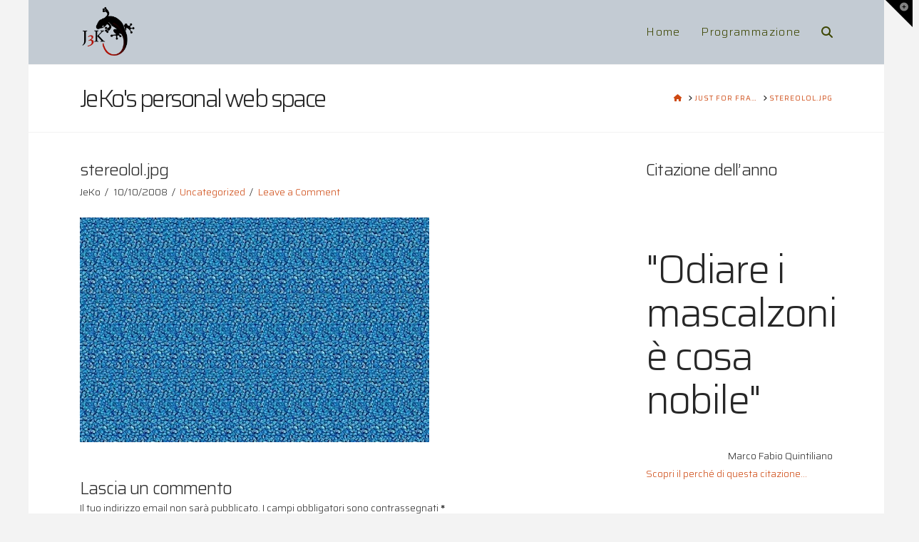

--- FILE ---
content_type: text/html; charset=UTF-8
request_url: https://j3k0.net/2008/10/10/just-for-fra/stereololjpg/
body_size: 18439
content:
<!DOCTYPE html>
<html class="no-js" lang="it-IT">
<head>
<meta charset="UTF-8">
<meta name="viewport" content="width=device-width, initial-scale=1.0">
<link rel="pingback" href="">
<meta name='robots' content='index, follow, max-image-preview:large, max-snippet:-1, max-video-preview:-1' />
	<style>img:is([sizes="auto" i], [sizes^="auto," i]) { contain-intrinsic-size: 3000px 1500px }</style>
	
	<!-- This site is optimized with the Yoast SEO plugin v26.8 - https://yoast.com/product/yoast-seo-wordpress/ -->
	<title>stereolol.jpg - JeKo’s blog 0.8.1a</title>
	<link rel="canonical" href="https://j3k0.net/2008/10/10/just-for-fra/stereololjpg/" />
	<meta property="og:locale" content="it_IT" />
	<meta property="og:type" content="article" />
	<meta property="og:title" content="stereolol.jpg - JeKo’s blog 0.8.1a" />
	<meta property="og:url" content="https://j3k0.net/2008/10/10/just-for-fra/stereololjpg/" />
	<meta property="og:site_name" content="JeKo’s blog 0.8.1a" />
	<meta property="og:image" content="https://j3k0.net/2008/10/10/just-for-fra/stereololjpg" />
	<meta property="og:image:width" content="490" />
	<meta property="og:image:height" content="315" />
	<meta property="og:image:type" content="image/jpeg" />
	<script type="application/ld+json" class="yoast-schema-graph">{"@context":"https://schema.org","@graph":[{"@type":"WebPage","@id":"https://j3k0.net/2008/10/10/just-for-fra/stereololjpg/","url":"https://j3k0.net/2008/10/10/just-for-fra/stereololjpg/","name":"stereolol.jpg - JeKo’s blog 0.8.1a","isPartOf":{"@id":"https://j3k0.net/#website"},"primaryImageOfPage":{"@id":"https://j3k0.net/2008/10/10/just-for-fra/stereololjpg/#primaryimage"},"image":{"@id":"https://j3k0.net/2008/10/10/just-for-fra/stereololjpg/#primaryimage"},"thumbnailUrl":"https://j3k0.net/wp-content/uploads/2008/10/stereolol.jpg","datePublished":"2008-10-10T16:42:30+00:00","breadcrumb":{"@id":"https://j3k0.net/2008/10/10/just-for-fra/stereololjpg/#breadcrumb"},"inLanguage":"it-IT","potentialAction":[{"@type":"ReadAction","target":["https://j3k0.net/2008/10/10/just-for-fra/stereololjpg/"]}]},{"@type":"ImageObject","inLanguage":"it-IT","@id":"https://j3k0.net/2008/10/10/just-for-fra/stereololjpg/#primaryimage","url":"https://j3k0.net/wp-content/uploads/2008/10/stereolol.jpg","contentUrl":"https://j3k0.net/wp-content/uploads/2008/10/stereolol.jpg","width":490,"height":315},{"@type":"BreadcrumbList","@id":"https://j3k0.net/2008/10/10/just-for-fra/stereololjpg/#breadcrumb","itemListElement":[{"@type":"ListItem","position":1,"name":"Just for Fra&hellip;","item":"https://j3k0.net/2008/10/10/just-for-fra/"},{"@type":"ListItem","position":2,"name":"stereolol.jpg"}]},{"@type":"WebSite","@id":"https://j3k0.net/#website","url":"https://j3k0.net/","name":"JeKo’s blog 0.8.1a","description":"Back from hell (again and again) :D","potentialAction":[{"@type":"SearchAction","target":{"@type":"EntryPoint","urlTemplate":"https://j3k0.net/?s={search_term_string}"},"query-input":{"@type":"PropertyValueSpecification","valueRequired":true,"valueName":"search_term_string"}}],"inLanguage":"it-IT"}]}</script>
	<!-- / Yoast SEO plugin. -->


<link rel="alternate" type="application/rss+xml" title="JeKo’s blog 0.8.1a &raquo; Feed" href="https://j3k0.net/feed/" />
<link rel="alternate" type="application/rss+xml" title="JeKo’s blog 0.8.1a &raquo; Feed dei commenti" href="https://j3k0.net/comments/feed/" />
<meta property="og:site_name" content="JeKo’s blog 0.8.1a"><meta property="og:title" content="stereolol.jpg"><meta property="og:description" content="Back from hell (again and again) :D"><meta property="og:image" content="https://j3k0.net/wp-content/uploads/2008/10/stereolol.jpg"><meta property="og:url" content="https://j3k0.net/2008/10/10/just-for-fra/stereololjpg/"><meta property="og:type" content="article"><link rel="alternate" type="application/rss+xml" title="JeKo’s blog 0.8.1a &raquo; stereolol.jpg Feed dei commenti" href="https://j3k0.net/2008/10/10/just-for-fra/stereololjpg/feed/" />
<script type="text/javascript">
/* <![CDATA[ */
window._wpemojiSettings = {"baseUrl":"https:\/\/s.w.org\/images\/core\/emoji\/16.0.1\/72x72\/","ext":".png","svgUrl":"https:\/\/s.w.org\/images\/core\/emoji\/16.0.1\/svg\/","svgExt":".svg","source":{"concatemoji":"https:\/\/j3k0.net\/wp-includes\/js\/wp-emoji-release.min.js?ver=6.8.3"}};
/*! This file is auto-generated */
!function(s,n){var o,i,e;function c(e){try{var t={supportTests:e,timestamp:(new Date).valueOf()};sessionStorage.setItem(o,JSON.stringify(t))}catch(e){}}function p(e,t,n){e.clearRect(0,0,e.canvas.width,e.canvas.height),e.fillText(t,0,0);var t=new Uint32Array(e.getImageData(0,0,e.canvas.width,e.canvas.height).data),a=(e.clearRect(0,0,e.canvas.width,e.canvas.height),e.fillText(n,0,0),new Uint32Array(e.getImageData(0,0,e.canvas.width,e.canvas.height).data));return t.every(function(e,t){return e===a[t]})}function u(e,t){e.clearRect(0,0,e.canvas.width,e.canvas.height),e.fillText(t,0,0);for(var n=e.getImageData(16,16,1,1),a=0;a<n.data.length;a++)if(0!==n.data[a])return!1;return!0}function f(e,t,n,a){switch(t){case"flag":return n(e,"\ud83c\udff3\ufe0f\u200d\u26a7\ufe0f","\ud83c\udff3\ufe0f\u200b\u26a7\ufe0f")?!1:!n(e,"\ud83c\udde8\ud83c\uddf6","\ud83c\udde8\u200b\ud83c\uddf6")&&!n(e,"\ud83c\udff4\udb40\udc67\udb40\udc62\udb40\udc65\udb40\udc6e\udb40\udc67\udb40\udc7f","\ud83c\udff4\u200b\udb40\udc67\u200b\udb40\udc62\u200b\udb40\udc65\u200b\udb40\udc6e\u200b\udb40\udc67\u200b\udb40\udc7f");case"emoji":return!a(e,"\ud83e\udedf")}return!1}function g(e,t,n,a){var r="undefined"!=typeof WorkerGlobalScope&&self instanceof WorkerGlobalScope?new OffscreenCanvas(300,150):s.createElement("canvas"),o=r.getContext("2d",{willReadFrequently:!0}),i=(o.textBaseline="top",o.font="600 32px Arial",{});return e.forEach(function(e){i[e]=t(o,e,n,a)}),i}function t(e){var t=s.createElement("script");t.src=e,t.defer=!0,s.head.appendChild(t)}"undefined"!=typeof Promise&&(o="wpEmojiSettingsSupports",i=["flag","emoji"],n.supports={everything:!0,everythingExceptFlag:!0},e=new Promise(function(e){s.addEventListener("DOMContentLoaded",e,{once:!0})}),new Promise(function(t){var n=function(){try{var e=JSON.parse(sessionStorage.getItem(o));if("object"==typeof e&&"number"==typeof e.timestamp&&(new Date).valueOf()<e.timestamp+604800&&"object"==typeof e.supportTests)return e.supportTests}catch(e){}return null}();if(!n){if("undefined"!=typeof Worker&&"undefined"!=typeof OffscreenCanvas&&"undefined"!=typeof URL&&URL.createObjectURL&&"undefined"!=typeof Blob)try{var e="postMessage("+g.toString()+"("+[JSON.stringify(i),f.toString(),p.toString(),u.toString()].join(",")+"));",a=new Blob([e],{type:"text/javascript"}),r=new Worker(URL.createObjectURL(a),{name:"wpTestEmojiSupports"});return void(r.onmessage=function(e){c(n=e.data),r.terminate(),t(n)})}catch(e){}c(n=g(i,f,p,u))}t(n)}).then(function(e){for(var t in e)n.supports[t]=e[t],n.supports.everything=n.supports.everything&&n.supports[t],"flag"!==t&&(n.supports.everythingExceptFlag=n.supports.everythingExceptFlag&&n.supports[t]);n.supports.everythingExceptFlag=n.supports.everythingExceptFlag&&!n.supports.flag,n.DOMReady=!1,n.readyCallback=function(){n.DOMReady=!0}}).then(function(){return e}).then(function(){var e;n.supports.everything||(n.readyCallback(),(e=n.source||{}).concatemoji?t(e.concatemoji):e.wpemoji&&e.twemoji&&(t(e.twemoji),t(e.wpemoji)))}))}((window,document),window._wpemojiSettings);
/* ]]> */
</script>
<link rel='stylesheet' id='mec-select2-style-css' href='https://j3k0.net/wp-content/plugins/modern-events-calendar/assets/packages/select2/select2.min.css?ver=7.25.0' type='text/css' media='all' />
<link rel='stylesheet' id='mec-font-icons-css' href='https://j3k0.net/wp-content/plugins/modern-events-calendar/assets/css/iconfonts.css?ver=7.25.0' type='text/css' media='all' />
<link rel='stylesheet' id='mec-frontend-style-css' href='https://j3k0.net/wp-content/plugins/modern-events-calendar/assets/css/frontend.min.css?ver=7.25.0' type='text/css' media='all' />
<link rel='stylesheet' id='mec-tooltip-style-css' href='https://j3k0.net/wp-content/plugins/modern-events-calendar/assets/packages/tooltip/tooltip.css?ver=7.25.0' type='text/css' media='all' />
<link rel='stylesheet' id='mec-tooltip-shadow-style-css' href='https://j3k0.net/wp-content/plugins/modern-events-calendar/assets/packages/tooltip/tooltipster-sideTip-shadow.min.css?ver=7.25.0' type='text/css' media='all' />
<link rel='stylesheet' id='featherlight-css' href='https://j3k0.net/wp-content/plugins/modern-events-calendar/assets/packages/featherlight/featherlight.css?ver=7.25.0' type='text/css' media='all' />
<link rel='stylesheet' id='mec-lity-style-css' href='https://j3k0.net/wp-content/plugins/modern-events-calendar/assets/packages/lity/lity.min.css?ver=7.25.0' type='text/css' media='all' />
<link rel='stylesheet' id='mec-general-calendar-style-css' href='https://j3k0.net/wp-content/plugins/modern-events-calendar/assets/css/mec-general-calendar.css?ver=7.25.0' type='text/css' media='all' />
<style id='wp-emoji-styles-inline-css' type='text/css'>

	img.wp-smiley, img.emoji {
		display: inline !important;
		border: none !important;
		box-shadow: none !important;
		height: 1em !important;
		width: 1em !important;
		margin: 0 0.07em !important;
		vertical-align: -0.1em !important;
		background: none !important;
		padding: 0 !important;
	}
</style>
<link rel='stylesheet' id='wp-block-library-css' href='https://j3k0.net/wp-includes/css/dist/block-library/style.min.css?ver=6.8.3' type='text/css' media='all' />
<style id='wp-block-library-theme-inline-css' type='text/css'>
.wp-block-audio :where(figcaption){color:#555;font-size:13px;text-align:center}.is-dark-theme .wp-block-audio :where(figcaption){color:#ffffffa6}.wp-block-audio{margin:0 0 1em}.wp-block-code{border:1px solid #ccc;border-radius:4px;font-family:Menlo,Consolas,monaco,monospace;padding:.8em 1em}.wp-block-embed :where(figcaption){color:#555;font-size:13px;text-align:center}.is-dark-theme .wp-block-embed :where(figcaption){color:#ffffffa6}.wp-block-embed{margin:0 0 1em}.blocks-gallery-caption{color:#555;font-size:13px;text-align:center}.is-dark-theme .blocks-gallery-caption{color:#ffffffa6}:root :where(.wp-block-image figcaption){color:#555;font-size:13px;text-align:center}.is-dark-theme :root :where(.wp-block-image figcaption){color:#ffffffa6}.wp-block-image{margin:0 0 1em}.wp-block-pullquote{border-bottom:4px solid;border-top:4px solid;color:currentColor;margin-bottom:1.75em}.wp-block-pullquote cite,.wp-block-pullquote footer,.wp-block-pullquote__citation{color:currentColor;font-size:.8125em;font-style:normal;text-transform:uppercase}.wp-block-quote{border-left:.25em solid;margin:0 0 1.75em;padding-left:1em}.wp-block-quote cite,.wp-block-quote footer{color:currentColor;font-size:.8125em;font-style:normal;position:relative}.wp-block-quote:where(.has-text-align-right){border-left:none;border-right:.25em solid;padding-left:0;padding-right:1em}.wp-block-quote:where(.has-text-align-center){border:none;padding-left:0}.wp-block-quote.is-large,.wp-block-quote.is-style-large,.wp-block-quote:where(.is-style-plain){border:none}.wp-block-search .wp-block-search__label{font-weight:700}.wp-block-search__button{border:1px solid #ccc;padding:.375em .625em}:where(.wp-block-group.has-background){padding:1.25em 2.375em}.wp-block-separator.has-css-opacity{opacity:.4}.wp-block-separator{border:none;border-bottom:2px solid;margin-left:auto;margin-right:auto}.wp-block-separator.has-alpha-channel-opacity{opacity:1}.wp-block-separator:not(.is-style-wide):not(.is-style-dots){width:100px}.wp-block-separator.has-background:not(.is-style-dots){border-bottom:none;height:1px}.wp-block-separator.has-background:not(.is-style-wide):not(.is-style-dots){height:2px}.wp-block-table{margin:0 0 1em}.wp-block-table td,.wp-block-table th{word-break:normal}.wp-block-table :where(figcaption){color:#555;font-size:13px;text-align:center}.is-dark-theme .wp-block-table :where(figcaption){color:#ffffffa6}.wp-block-video :where(figcaption){color:#555;font-size:13px;text-align:center}.is-dark-theme .wp-block-video :where(figcaption){color:#ffffffa6}.wp-block-video{margin:0 0 1em}:root :where(.wp-block-template-part.has-background){margin-bottom:0;margin-top:0;padding:1.25em 2.375em}
</style>
<style id='classic-theme-styles-inline-css' type='text/css'>
/*! This file is auto-generated */
.wp-block-button__link{color:#fff;background-color:#32373c;border-radius:9999px;box-shadow:none;text-decoration:none;padding:calc(.667em + 2px) calc(1.333em + 2px);font-size:1.125em}.wp-block-file__button{background:#32373c;color:#fff;text-decoration:none}
</style>
<style id='global-styles-inline-css' type='text/css'>
:root{--wp--preset--aspect-ratio--square: 1;--wp--preset--aspect-ratio--4-3: 4/3;--wp--preset--aspect-ratio--3-4: 3/4;--wp--preset--aspect-ratio--3-2: 3/2;--wp--preset--aspect-ratio--2-3: 2/3;--wp--preset--aspect-ratio--16-9: 16/9;--wp--preset--aspect-ratio--9-16: 9/16;--wp--preset--color--black: #000000;--wp--preset--color--cyan-bluish-gray: #abb8c3;--wp--preset--color--white: #ffffff;--wp--preset--color--pale-pink: #f78da7;--wp--preset--color--vivid-red: #cf2e2e;--wp--preset--color--luminous-vivid-orange: #ff6900;--wp--preset--color--luminous-vivid-amber: #fcb900;--wp--preset--color--light-green-cyan: #7bdcb5;--wp--preset--color--vivid-green-cyan: #00d084;--wp--preset--color--pale-cyan-blue: #8ed1fc;--wp--preset--color--vivid-cyan-blue: #0693e3;--wp--preset--color--vivid-purple: #9b51e0;--wp--preset--gradient--vivid-cyan-blue-to-vivid-purple: linear-gradient(135deg,rgba(6,147,227,1) 0%,rgb(155,81,224) 100%);--wp--preset--gradient--light-green-cyan-to-vivid-green-cyan: linear-gradient(135deg,rgb(122,220,180) 0%,rgb(0,208,130) 100%);--wp--preset--gradient--luminous-vivid-amber-to-luminous-vivid-orange: linear-gradient(135deg,rgba(252,185,0,1) 0%,rgba(255,105,0,1) 100%);--wp--preset--gradient--luminous-vivid-orange-to-vivid-red: linear-gradient(135deg,rgba(255,105,0,1) 0%,rgb(207,46,46) 100%);--wp--preset--gradient--very-light-gray-to-cyan-bluish-gray: linear-gradient(135deg,rgb(238,238,238) 0%,rgb(169,184,195) 100%);--wp--preset--gradient--cool-to-warm-spectrum: linear-gradient(135deg,rgb(74,234,220) 0%,rgb(151,120,209) 20%,rgb(207,42,186) 40%,rgb(238,44,130) 60%,rgb(251,105,98) 80%,rgb(254,248,76) 100%);--wp--preset--gradient--blush-light-purple: linear-gradient(135deg,rgb(255,206,236) 0%,rgb(152,150,240) 100%);--wp--preset--gradient--blush-bordeaux: linear-gradient(135deg,rgb(254,205,165) 0%,rgb(254,45,45) 50%,rgb(107,0,62) 100%);--wp--preset--gradient--luminous-dusk: linear-gradient(135deg,rgb(255,203,112) 0%,rgb(199,81,192) 50%,rgb(65,88,208) 100%);--wp--preset--gradient--pale-ocean: linear-gradient(135deg,rgb(255,245,203) 0%,rgb(182,227,212) 50%,rgb(51,167,181) 100%);--wp--preset--gradient--electric-grass: linear-gradient(135deg,rgb(202,248,128) 0%,rgb(113,206,126) 100%);--wp--preset--gradient--midnight: linear-gradient(135deg,rgb(2,3,129) 0%,rgb(40,116,252) 100%);--wp--preset--font-size--small: 13px;--wp--preset--font-size--medium: 20px;--wp--preset--font-size--large: 36px;--wp--preset--font-size--x-large: 42px;--wp--preset--spacing--20: 0.44rem;--wp--preset--spacing--30: 0.67rem;--wp--preset--spacing--40: 1rem;--wp--preset--spacing--50: 1.5rem;--wp--preset--spacing--60: 2.25rem;--wp--preset--spacing--70: 3.38rem;--wp--preset--spacing--80: 5.06rem;--wp--preset--shadow--natural: 6px 6px 9px rgba(0, 0, 0, 0.2);--wp--preset--shadow--deep: 12px 12px 50px rgba(0, 0, 0, 0.4);--wp--preset--shadow--sharp: 6px 6px 0px rgba(0, 0, 0, 0.2);--wp--preset--shadow--outlined: 6px 6px 0px -3px rgba(255, 255, 255, 1), 6px 6px rgba(0, 0, 0, 1);--wp--preset--shadow--crisp: 6px 6px 0px rgba(0, 0, 0, 1);}:where(.is-layout-flex){gap: 0.5em;}:where(.is-layout-grid){gap: 0.5em;}body .is-layout-flex{display: flex;}.is-layout-flex{flex-wrap: wrap;align-items: center;}.is-layout-flex > :is(*, div){margin: 0;}body .is-layout-grid{display: grid;}.is-layout-grid > :is(*, div){margin: 0;}:where(.wp-block-columns.is-layout-flex){gap: 2em;}:where(.wp-block-columns.is-layout-grid){gap: 2em;}:where(.wp-block-post-template.is-layout-flex){gap: 1.25em;}:where(.wp-block-post-template.is-layout-grid){gap: 1.25em;}.has-black-color{color: var(--wp--preset--color--black) !important;}.has-cyan-bluish-gray-color{color: var(--wp--preset--color--cyan-bluish-gray) !important;}.has-white-color{color: var(--wp--preset--color--white) !important;}.has-pale-pink-color{color: var(--wp--preset--color--pale-pink) !important;}.has-vivid-red-color{color: var(--wp--preset--color--vivid-red) !important;}.has-luminous-vivid-orange-color{color: var(--wp--preset--color--luminous-vivid-orange) !important;}.has-luminous-vivid-amber-color{color: var(--wp--preset--color--luminous-vivid-amber) !important;}.has-light-green-cyan-color{color: var(--wp--preset--color--light-green-cyan) !important;}.has-vivid-green-cyan-color{color: var(--wp--preset--color--vivid-green-cyan) !important;}.has-pale-cyan-blue-color{color: var(--wp--preset--color--pale-cyan-blue) !important;}.has-vivid-cyan-blue-color{color: var(--wp--preset--color--vivid-cyan-blue) !important;}.has-vivid-purple-color{color: var(--wp--preset--color--vivid-purple) !important;}.has-black-background-color{background-color: var(--wp--preset--color--black) !important;}.has-cyan-bluish-gray-background-color{background-color: var(--wp--preset--color--cyan-bluish-gray) !important;}.has-white-background-color{background-color: var(--wp--preset--color--white) !important;}.has-pale-pink-background-color{background-color: var(--wp--preset--color--pale-pink) !important;}.has-vivid-red-background-color{background-color: var(--wp--preset--color--vivid-red) !important;}.has-luminous-vivid-orange-background-color{background-color: var(--wp--preset--color--luminous-vivid-orange) !important;}.has-luminous-vivid-amber-background-color{background-color: var(--wp--preset--color--luminous-vivid-amber) !important;}.has-light-green-cyan-background-color{background-color: var(--wp--preset--color--light-green-cyan) !important;}.has-vivid-green-cyan-background-color{background-color: var(--wp--preset--color--vivid-green-cyan) !important;}.has-pale-cyan-blue-background-color{background-color: var(--wp--preset--color--pale-cyan-blue) !important;}.has-vivid-cyan-blue-background-color{background-color: var(--wp--preset--color--vivid-cyan-blue) !important;}.has-vivid-purple-background-color{background-color: var(--wp--preset--color--vivid-purple) !important;}.has-black-border-color{border-color: var(--wp--preset--color--black) !important;}.has-cyan-bluish-gray-border-color{border-color: var(--wp--preset--color--cyan-bluish-gray) !important;}.has-white-border-color{border-color: var(--wp--preset--color--white) !important;}.has-pale-pink-border-color{border-color: var(--wp--preset--color--pale-pink) !important;}.has-vivid-red-border-color{border-color: var(--wp--preset--color--vivid-red) !important;}.has-luminous-vivid-orange-border-color{border-color: var(--wp--preset--color--luminous-vivid-orange) !important;}.has-luminous-vivid-amber-border-color{border-color: var(--wp--preset--color--luminous-vivid-amber) !important;}.has-light-green-cyan-border-color{border-color: var(--wp--preset--color--light-green-cyan) !important;}.has-vivid-green-cyan-border-color{border-color: var(--wp--preset--color--vivid-green-cyan) !important;}.has-pale-cyan-blue-border-color{border-color: var(--wp--preset--color--pale-cyan-blue) !important;}.has-vivid-cyan-blue-border-color{border-color: var(--wp--preset--color--vivid-cyan-blue) !important;}.has-vivid-purple-border-color{border-color: var(--wp--preset--color--vivid-purple) !important;}.has-vivid-cyan-blue-to-vivid-purple-gradient-background{background: var(--wp--preset--gradient--vivid-cyan-blue-to-vivid-purple) !important;}.has-light-green-cyan-to-vivid-green-cyan-gradient-background{background: var(--wp--preset--gradient--light-green-cyan-to-vivid-green-cyan) !important;}.has-luminous-vivid-amber-to-luminous-vivid-orange-gradient-background{background: var(--wp--preset--gradient--luminous-vivid-amber-to-luminous-vivid-orange) !important;}.has-luminous-vivid-orange-to-vivid-red-gradient-background{background: var(--wp--preset--gradient--luminous-vivid-orange-to-vivid-red) !important;}.has-very-light-gray-to-cyan-bluish-gray-gradient-background{background: var(--wp--preset--gradient--very-light-gray-to-cyan-bluish-gray) !important;}.has-cool-to-warm-spectrum-gradient-background{background: var(--wp--preset--gradient--cool-to-warm-spectrum) !important;}.has-blush-light-purple-gradient-background{background: var(--wp--preset--gradient--blush-light-purple) !important;}.has-blush-bordeaux-gradient-background{background: var(--wp--preset--gradient--blush-bordeaux) !important;}.has-luminous-dusk-gradient-background{background: var(--wp--preset--gradient--luminous-dusk) !important;}.has-pale-ocean-gradient-background{background: var(--wp--preset--gradient--pale-ocean) !important;}.has-electric-grass-gradient-background{background: var(--wp--preset--gradient--electric-grass) !important;}.has-midnight-gradient-background{background: var(--wp--preset--gradient--midnight) !important;}.has-small-font-size{font-size: var(--wp--preset--font-size--small) !important;}.has-medium-font-size{font-size: var(--wp--preset--font-size--medium) !important;}.has-large-font-size{font-size: var(--wp--preset--font-size--large) !important;}.has-x-large-font-size{font-size: var(--wp--preset--font-size--x-large) !important;}
:where(.wp-block-post-template.is-layout-flex){gap: 1.25em;}:where(.wp-block-post-template.is-layout-grid){gap: 1.25em;}
:where(.wp-block-columns.is-layout-flex){gap: 2em;}:where(.wp-block-columns.is-layout-grid){gap: 2em;}
:root :where(.wp-block-pullquote){font-size: 1.5em;line-height: 1.6;}
</style>
<link rel='stylesheet' id='x-stack-css' href='https://j3k0.net/wp-content/themes/x/framework/dist/css/site/stacks/renew.css?ver=10.1.10' type='text/css' media='all' />
<style id='cs-inline-css' type='text/css'>
@media (min-width:1200px){.x-hide-xl{display:none !important;}}@media (min-width:979px) and (max-width:1199px){.x-hide-lg{display:none !important;}}@media (min-width:767px) and (max-width:978px){.x-hide-md{display:none !important;}}@media (min-width:480px) and (max-width:766px){.x-hide-sm{display:none !important;}}@media (max-width:479px){.x-hide-xs{display:none !important;}} a,h1 a:hover,h2 a:hover,h3 a:hover,h4 a:hover,h5 a:hover,h6 a:hover,.x-comment-time:hover,#reply-title small a,.comment-reply-link:hover,.x-comment-author a:hover,.x-recent-posts a:hover .h-recent-posts{color:rgb(206,73,18);}a:hover,#reply-title small a:hover{color:rgb(243,107,28);}.entry-title:before{color:#dddddd;}a.x-img-thumbnail:hover,li.bypostauthor > article.comment{border-color:rgb(206,73,18);}.flex-direction-nav a,.flex-control-nav a:hover,.flex-control-nav a.flex-active,.x-dropcap,.x-skill-bar .bar,.x-pricing-column.featured h2,.h-comments-title small,.x-pagination a:hover,.woocommerce-pagination a:hover,.x-entry-share .x-share:hover,.entry-thumb,.widget_tag_cloud .tagcloud a:hover,.widget_product_tag_cloud .tagcloud a:hover,.x-highlight,.x-recent-posts .x-recent-posts-img:after,.x-portfolio-filters{background-color:rgb(206,73,18);}.x-portfolio-filters:hover{background-color:rgb(243,107,28);}.x-main{width:calc(72% - 3.20197%);}.x-sidebar{width:calc(100% - 3.20197% - 72%);}.h-landmark{font-weight:300;}.x-comment-author a{color:rgb(41,41,41);}.x-comment-author a,.comment-form-author label,.comment-form-email label,.comment-form-url label,.comment-form-rating label,.comment-form-comment label,.widget_calendar #wp-calendar caption,.widget_calendar #wp-calendar th,.x-accordion-heading .x-accordion-toggle,.x-nav-tabs > li > a:hover,.x-nav-tabs > .active > a,.x-nav-tabs > .active > a:hover{color:#272727;}.widget_calendar #wp-calendar th{border-bottom-color:#272727;}.x-pagination span.current,.woocommerce-pagination span[aria-current],.x-portfolio-filters-menu,.widget_tag_cloud .tagcloud a,.h-feature-headline span i,.widget_price_filter .ui-slider .ui-slider-handle{background-color:#272727;}@media (max-width:978.98px){}@media (max-width:978.98px){.x-content-sidebar-active .alignwide,.x-sidebar-content-active .alignwide{width:calc((1104 / 1056) * 100%);max-width:calc((1104 / 1056) * 100%);margin-left:calc((((1104 / 1056) * 100%) - 100%) / -2);}}@media (max-width:978.98px){.x-content-sidebar-active .alignfull,.x-sidebar-content-active .alignfull{width:calc((1200 / 1056) * 100%);max-width:calc((1200 / 1056) * 100%);margin-left:calc((((1200 / 1056) * 100%) - 100%) / -2);}}.x-full-width-active .alignwide{width:calc((1104 / 1056) * 100%);max-width:calc((1104 / 1056) * 100%);margin-left:calc((((1104 / 1056) * 100%) - 100%) / -2);}.x-full-width-active .alignfull{width:calc((1200 / 1056) * 100%);max-width:calc((1200 / 1056) * 100%);margin-left:calc((((1200 / 1056) * 100%) - 100%) / -2);}html{font-size:14px;}@media (min-width:500px){html{font-size:calc(14px + (14 - 14) * ((100vw - 500px) / (1000 - 500)));}}@media (min-width:1000px){html{font-size:14px;}}body{font-style:normal;font-weight:300;color:rgb(41,41,41);background-color:#f3f3f3;}.w-b{font-weight:300 !important;}h1,h2,h3,h4,h5,h6,.h1,.h2,.h3,.h4,.h5,.h6{font-family:"Saira",sans-serif;font-style:normal;font-weight:300;}h1,.h1{letter-spacing:-0.035em;}h2,.h2{letter-spacing:-0.035em;}h3,.h3{letter-spacing:-0.035em;}h4,.h4{letter-spacing:-0.035em;}h5,.h5{letter-spacing:-0.035em;}h6,.h6{letter-spacing:-0.035em;}.w-h{font-weight:300 !important;}.x-container.width{width:88%;}.x-container.max{max-width:1200px;}.x-bar-content.x-container.width{flex-basis:88%;}.site,.x-site{width:88%;max-width:1200px;}.x-main.full{float:none;display:block;width:auto;}@media (max-width:978.98px){.x-main.full,.x-main.left,.x-main.right,.x-sidebar.left,.x-sidebar.right{float:none;display:block;width:auto !important;}}.entry-header,.entry-content{font-size:1rem;}body,input,button,select,textarea{font-family:"Saira",sans-serif;}h1,h2,h3,h4,h5,h6,.h1,.h2,.h3,.h4,.h5,.h6,h1 a,h2 a,h3 a,h4 a,h5 a,h6 a,.h1 a,.h2 a,.h3 a,.h4 a,.h5 a,.h6 a,blockquote{color:#272727;}.cfc-h-tx{color:#272727 !important;}.cfc-h-bd{border-color:#272727 !important;}.cfc-h-bg{background-color:#272727 !important;}.cfc-b-tx{color:rgb(41,41,41) !important;}.cfc-b-bd{border-color:rgb(41,41,41) !important;}.cfc-b-bg{background-color:rgb(41,41,41) !important;}.x-btn,.button,[type="submit"]{color:#ffffff;border-color:#ac1100;background-color:#ff2a13;margin-bottom:0.25em;text-shadow:0 0.075em 0.075em rgba(0,0,0,0.5);box-shadow:0 0.25em 0 0 #a71000,0 4px 9px rgba(0,0,0,0.75);border-radius:0.25em;}.x-btn:hover,.button:hover,[type="submit"]:hover{color:#ffffff;border-color:#600900;background-color:#ef2201;margin-bottom:0.25em;text-shadow:0 0.075em 0.075em rgba(0,0,0,0.5);box-shadow:0 0.25em 0 0 #a71000,0 4px 9px rgba(0,0,0,0.75);}.x-btn.x-btn-real,.x-btn.x-btn-real:hover{margin-bottom:0.25em;text-shadow:0 0.075em 0.075em rgba(0,0,0,0.65);}.x-btn.x-btn-real{box-shadow:0 0.25em 0 0 #a71000,0 4px 9px rgba(0,0,0,0.75);}.x-btn.x-btn-real:hover{box-shadow:0 0.25em 0 0 #a71000,0 4px 9px rgba(0,0,0,0.75);}.x-btn.x-btn-flat,.x-btn.x-btn-flat:hover{margin-bottom:0;text-shadow:0 0.075em 0.075em rgba(0,0,0,0.65);box-shadow:none;}.x-btn.x-btn-transparent,.x-btn.x-btn-transparent:hover{margin-bottom:0;border-width:3px;text-shadow:none;text-transform:uppercase;background-color:transparent;box-shadow:none;}.x-topbar .p-info,.x-topbar .p-info a,.x-topbar .x-social-global a{color:rgb(255,255,255);}.x-topbar .p-info a:hover{color:#959baf;}.x-topbar{background-color:rgb(235,234,239);}.x-navbar .desktop .x-nav > li:before{padding-top:37px;}.x-navbar .desktop .x-nav > li > a,.x-navbar .desktop .sub-menu li > a,.x-navbar .mobile .x-nav li a{color:rgb(60,69,0);}.x-navbar .desktop .x-nav > li > a:hover,.x-navbar .desktop .x-nav > .x-active > a,.x-navbar .desktop .x-nav > .current-menu-item > a,.x-navbar .desktop .sub-menu li > a:hover,.x-navbar .desktop .sub-menu li.x-active > a,.x-navbar .desktop .sub-menu li.current-menu-item > a,.x-navbar .desktop .x-nav .x-megamenu > .sub-menu > li > a,.x-navbar .mobile .x-nav li > a:hover,.x-navbar .mobile .x-nav li.x-active > a,.x-navbar .mobile .x-nav li.current-menu-item > a{color:rgb(197,1,1);}.x-btn-navbar,.x-btn-navbar:hover{color:#ffffff;}.x-navbar .desktop .sub-menu li:before,.x-navbar .desktop .sub-menu li:after{background-color:rgb(60,69,0);}.x-navbar,.x-navbar .sub-menu{background-color:rgb(195,203,211) !important;}.x-btn-navbar,.x-btn-navbar.collapsed:hover{background-color:#476481;}.x-btn-navbar.collapsed{background-color:#3e5771;}.x-navbar .desktop .x-nav > li > a:hover > span,.x-navbar .desktop .x-nav > li.x-active > a > span,.x-navbar .desktop .x-nav > li.current-menu-item > a > span{box-shadow:0 2px 0 0 rgb(197,1,1);}.x-navbar .desktop .x-nav > li > a{height:90px;padding-top:37px;}.x-navbar .desktop .x-nav > li ul{top:90px;}.x-colophon.bottom{background-color:#2c3e50;}.x-colophon.bottom,.x-colophon.bottom a,.x-colophon.bottom .x-social-global a{color:#ffffff;}.x-navbar.x-navbar-fixed-top.x-container.max.width{width:88%%;max-width:1200pxpx;}.x-btn-widgetbar{border-top-color:#000000;border-right-color:#000000;}.x-btn-widgetbar:hover{border-top-color:#444444;border-right-color:#444444;}.x-navbar-inner{min-height:90px;}.x-brand{margin-top:5px;font-family:"Saira",sans-serif;font-size:42px;font-style:normal;font-weight:300;letter-spacing:-0.035em;color:rgb(76,0,123);}.x-brand:hover,.x-brand:focus{color:rgb(76,0,123);}.x-brand img{width:calc(155px / 2);}.x-navbar .x-nav-wrap .x-nav > li > a{font-family:inherit;font-style:normal;font-weight:300;letter-spacing:0.085em;}.x-navbar .desktop .x-nav > li > a{font-size:16px;}.x-navbar .desktop .x-nav > li > a:not(.x-btn-navbar-woocommerce){padding-left:15px;padding-right:15px;}.x-navbar .desktop .x-nav > li > a > span{margin-right:-0.085em;}.x-btn-navbar{margin-top:20px;}.x-btn-navbar,.x-btn-navbar.collapsed{font-size:24px;}@media (max-width:979px){.x-widgetbar{left:0;right:0;}}.x-colophon.bottom{background-color:#2c3e50;}.x-colophon.bottom,.x-colophon.bottom a,.x-colophon.bottom .x-social-global a{color:#ffffff;}.bg .mejs-container,.x-video .mejs-container{position:unset !important;} @font-face{font-family:'FontAwesomePro';font-style:normal;font-weight:900;font-display:block;src:url('https://j3k0.net/wp-content/plugins/cornerstone/assets/fonts/fa-solid-900.woff2?ver=6.7.2') format('woff2'),url('https://j3k0.net/wp-content/plugins/cornerstone/assets/fonts/fa-solid-900.ttf?ver=6.7.2') format('truetype');}[data-x-fa-pro-icon]{font-family:"FontAwesomePro" !important;}[data-x-fa-pro-icon]:before{content:attr(data-x-fa-pro-icon);}[data-x-icon],[data-x-icon-o],[data-x-icon-l],[data-x-icon-s],[data-x-icon-b],[data-x-icon-sr],[data-x-icon-ss],[data-x-icon-sl],[data-x-fa-pro-icon],[class*="cs-fa-"]{display:inline-flex;font-style:normal;font-weight:400;text-decoration:inherit;text-rendering:auto;-webkit-font-smoothing:antialiased;-moz-osx-font-smoothing:grayscale;}[data-x-icon].left,[data-x-icon-o].left,[data-x-icon-l].left,[data-x-icon-s].left,[data-x-icon-b].left,[data-x-icon-sr].left,[data-x-icon-ss].left,[data-x-icon-sl].left,[data-x-fa-pro-icon].left,[class*="cs-fa-"].left{margin-right:0.5em;}[data-x-icon].right,[data-x-icon-o].right,[data-x-icon-l].right,[data-x-icon-s].right,[data-x-icon-b].right,[data-x-icon-sr].right,[data-x-icon-ss].right,[data-x-icon-sl].right,[data-x-fa-pro-icon].right,[class*="cs-fa-"].right{margin-left:0.5em;}[data-x-icon]:before,[data-x-icon-o]:before,[data-x-icon-l]:before,[data-x-icon-s]:before,[data-x-icon-b]:before,[data-x-icon-sr]:before,[data-x-icon-ss]:before,[data-x-icon-sl]:before,[data-x-fa-pro-icon]:before,[class*="cs-fa-"]:before{line-height:1;}@font-face{font-family:'FontAwesome';font-style:normal;font-weight:900;font-display:block;src:url('https://j3k0.net/wp-content/plugins/cornerstone/assets/fonts/fa-solid-900.woff2?ver=6.7.2') format('woff2'),url('https://j3k0.net/wp-content/plugins/cornerstone/assets/fonts/fa-solid-900.ttf?ver=6.7.2') format('truetype');}[data-x-icon],[data-x-icon-s],[data-x-icon][class*="cs-fa-"]{font-family:"FontAwesome" !important;font-weight:900;}[data-x-icon]:before,[data-x-icon][class*="cs-fa-"]:before{content:attr(data-x-icon);}[data-x-icon-s]:before{content:attr(data-x-icon-s);}@font-face{font-family:'FontAwesomeRegular';font-style:normal;font-weight:400;font-display:block;src:url('https://j3k0.net/wp-content/plugins/cornerstone/assets/fonts/fa-regular-400.woff2?ver=6.7.2') format('woff2'),url('https://j3k0.net/wp-content/plugins/cornerstone/assets/fonts/fa-regular-400.ttf?ver=6.7.2') format('truetype');}@font-face{font-family:'FontAwesomePro';font-style:normal;font-weight:400;font-display:block;src:url('https://j3k0.net/wp-content/plugins/cornerstone/assets/fonts/fa-regular-400.woff2?ver=6.7.2') format('woff2'),url('https://j3k0.net/wp-content/plugins/cornerstone/assets/fonts/fa-regular-400.ttf?ver=6.7.2') format('truetype');}[data-x-icon-o]{font-family:"FontAwesomeRegular" !important;}[data-x-icon-o]:before{content:attr(data-x-icon-o);}@font-face{font-family:'FontAwesomeLight';font-style:normal;font-weight:300;font-display:block;src:url('https://j3k0.net/wp-content/plugins/cornerstone/assets/fonts/fa-light-300.woff2?ver=6.7.2') format('woff2'),url('https://j3k0.net/wp-content/plugins/cornerstone/assets/fonts/fa-light-300.ttf?ver=6.7.2') format('truetype');}@font-face{font-family:'FontAwesomePro';font-style:normal;font-weight:300;font-display:block;src:url('https://j3k0.net/wp-content/plugins/cornerstone/assets/fonts/fa-light-300.woff2?ver=6.7.2') format('woff2'),url('https://j3k0.net/wp-content/plugins/cornerstone/assets/fonts/fa-light-300.ttf?ver=6.7.2') format('truetype');}[data-x-icon-l]{font-family:"FontAwesomeLight" !important;font-weight:300;}[data-x-icon-l]:before{content:attr(data-x-icon-l);}@font-face{font-family:'FontAwesomeBrands';font-style:normal;font-weight:normal;font-display:block;src:url('https://j3k0.net/wp-content/plugins/cornerstone/assets/fonts/fa-brands-400.woff2?ver=6.7.2') format('woff2'),url('https://j3k0.net/wp-content/plugins/cornerstone/assets/fonts/fa-brands-400.ttf?ver=6.7.2') format('truetype');}[data-x-icon-b]{font-family:"FontAwesomeBrands" !important;}[data-x-icon-b]:before{content:attr(data-x-icon-b);}.widget.widget_rss li .rsswidget:before{content:"\f35d";padding-right:0.4em;font-family:"FontAwesome";}
</style>
<script type="text/javascript" src="https://j3k0.net/wp-includes/js/jquery/jquery.min.js?ver=3.7.1" id="jquery-core-js"></script>
<script type="text/javascript" src="https://j3k0.net/wp-includes/js/jquery/jquery-migrate.min.js?ver=3.4.1" id="jquery-migrate-js"></script>
<link rel="https://api.w.org/" href="https://j3k0.net/wp-json/" /><link rel="alternate" title="JSON" type="application/json" href="https://j3k0.net/wp-json/wp/v2/media/678" /><link rel='shortlink' href='https://j3k0.net/?p=678' />
<link rel="alternate" title="oEmbed (JSON)" type="application/json+oembed" href="https://j3k0.net/wp-json/oembed/1.0/embed?url=https%3A%2F%2Fj3k0.net%2F2008%2F10%2F10%2Fjust-for-fra%2Fstereololjpg%2F" />
<link rel="alternate" title="oEmbed (XML)" type="text/xml+oembed" href="https://j3k0.net/wp-json/oembed/1.0/embed?url=https%3A%2F%2Fj3k0.net%2F2008%2F10%2F10%2Fjust-for-fra%2Fstereololjpg%2F&#038;format=xml" />
<link rel="icon" href="https://j3k0.net/wp-content/uploads/2020/02/cropped-logo-512x512-1-32x32.png" sizes="32x32" />
<link rel="icon" href="https://j3k0.net/wp-content/uploads/2020/02/cropped-logo-512x512-1-192x192.png" sizes="192x192" />
<link rel="apple-touch-icon" href="https://j3k0.net/wp-content/uploads/2020/02/cropped-logo-512x512-1-180x180.png" />
<meta name="msapplication-TileImage" content="https://j3k0.net/wp-content/uploads/2020/02/cropped-logo-512x512-1-270x270.png" />
<link rel="stylesheet" href="//fonts.googleapis.com/css?family=Saira:400,400i,700,700i,300,300i&#038;subset=latin,latin-ext&#038;display=auto" type="text/css" media="all" crossorigin="anonymous" data-x-google-fonts/><style>:root,::before,::after{--mec-color-skin: #40d9f1;--mec-color-skin-rgba-1: rgba(64, 217, 241, .25);--mec-color-skin-rgba-2: rgba(64, 217, 241, .5);--mec-color-skin-rgba-3: rgba(64, 217, 241, .75);--mec-color-skin-rgba-4: rgba(64, 217, 241, .11);--mec-primary-border-radius: ;--mec-secondary-border-radius: ;--mec-container-normal-width: 1196px;--mec-container-large-width: 1690px;--mec-fes-main-color: #40d9f1;--mec-fes-main-color-rgba-1: rgba(64, 217, 241, 0.12);--mec-fes-main-color-rgba-2: rgba(64, 217, 241, 0.23);--mec-fes-main-color-rgba-3: rgba(64, 217, 241, 0.03);--mec-fes-main-color-rgba-4: rgba(64, 217, 241, 0.3);--mec-fes-main-color-rgba-5: rgb(64 217 241 / 7%);--mec-fes-main-color-rgba-6: rgba(64, 217, 241, 0.2);</style></head>
<body class="attachment wp-singular attachment-template-default single single-attachment postid-678 attachmentid-678 attachment-jpeg wp-theme-x mec-theme-x x-renew x-boxed-layout-active x-content-sidebar-active x-navbar-static-active cornerstone-v7_7_4 x-v10_1_10">

  
  
  <div id="x-root" class="x-root">

    
    <div id="top" class="site">

    <header class="masthead masthead-inline" role="banner">


  <div class="x-navbar-wrap">
    <div class="x-navbar">
      <div class="x-navbar-inner">
        <div class="x-container max width">
          
<a href="https://j3k0.net/" class="x-brand img">
  <img src="//j3k0.net/wp-content/uploads/2020/02/logo-512x512-1.png" alt="JeKo’s blog 0.8.1a"></a>
          
<a href="#" id="x-btn-navbar" class="x-btn-navbar collapsed" data-x-toggle="collapse-b" data-x-toggleable="x-nav-wrap-mobile" aria-expanded="false" aria-controls="x-nav-wrap-mobile" role="button">
  <i class="x-icon-bars" data-x-icon-s="&#xf0c9;"></i>
  <span class="visually-hidden">Navigation</span>
</a>

<nav class="x-nav-wrap desktop" role="navigation">
  <ul id="menu-main-menu" class="x-nav"><li id="menu-item-1516" class="menu-item menu-item-type-custom menu-item-object-custom menu-item-home menu-item-1516"><a href="http://j3k0.net"><span>Home</span></a></li>
<li id="menu-item-1524" class="menu-item menu-item-type-taxonomy menu-item-object-category menu-item-1524 tax-item tax-item-352"><a href="https://j3k0.net/category/programmazione/"><span>Programmazione</span></a></li>
<li class="menu-item x-menu-item x-menu-item-search"><a href="#" class="x-btn-navbar-search"><span><i class="x-icon-search" data-x-icon-s="&#xf002;" aria-hidden="true"></i><span class="x-hidden-desktop"> Search</span></span></a></li></ul></nav>

<div id="x-nav-wrap-mobile" class="x-nav-wrap mobile x-collapsed" data-x-toggleable="x-nav-wrap-mobile" data-x-toggle-collapse="1" aria-hidden="true" aria-labelledby="x-btn-navbar">
  <ul id="menu-main-menu-1" class="x-nav"><li class="menu-item menu-item-type-custom menu-item-object-custom menu-item-home menu-item-1516"><a href="http://j3k0.net"><span>Home</span></a></li>
<li class="menu-item menu-item-type-taxonomy menu-item-object-category menu-item-1524 tax-item tax-item-352"><a href="https://j3k0.net/category/programmazione/"><span>Programmazione</span></a></li>
<li class="menu-item x-menu-item x-menu-item-search"><a href="#" class="x-btn-navbar-search"><span><i class="x-icon-search" data-x-icon-s="&#xf002;" aria-hidden="true"></i><span class="x-hidden-desktop"> Search</span></span></a></li></ul></div>

        </div>
      </div>
    </div>
  </div>

</header>
  
    <header class="x-header-landmark">
      <div class="x-container max width">
        <div class="x-landmark-breadcrumbs-wrap">
          <div class="x-landmark">

                      
              <h1 class="h-landmark"><span>JeKo's personal web space</span></h1>

                      
          </div>

                                    <div class="x-breadcrumbs-wrap">
                <div class="x-breadcrumbs" itemscope itemtype="http://schema.org/BreadcrumbList" aria-label="Breadcrumb Navigation"><span itemprop="itemListElement" itemscope itemtype="http://schema.org/ListItem"><a itemtype="http://schema.org/Thing" itemprop="item" href="https://j3k0.net/" class=""><span itemprop="name"><span class="home"><i class="x-icon-home" data-x-icon-s="&#xf015;"></i></span><span class="visually-hidden">Home</span></span></a> <span class="delimiter"><i class="x-icon-angle-right" data-x-icon-s="&#xf105;"></i></span> <meta itemprop="position" content="1"></span><span itemprop="itemListElement" itemscope itemtype="http://schema.org/ListItem"><a itemtype="http://schema.org/Thing" itemprop="item" href="https://j3k0.net/2008/10/10/just-for-fra/" class=""><span itemprop="name">Just for Fra&hellip;</span></a> <span class="delimiter"><i class="x-icon-angle-right" data-x-icon-s="&#xf105;"></i></span> <meta itemprop="position" content="2"></span><span itemprop="itemListElement" itemscope itemtype="http://schema.org/ListItem"><a itemtype="http://schema.org/Thing" itemprop="item" href="https://j3k0.net/2008/10/10/just-for-fra/stereololjpg/" title="You Are Here" class="current "><span itemprop="name">stereolol.jpg</span></a><meta itemprop="position" content="3"></span></div>              </div>
                      
          
        </div>
      </div>
    </header>

  
  <div class="x-container max width offset">
    <div class="x-main left" role="main">

              
<article id="post-678" class="post-678 attachment type-attachment status-inherit hentry no-post-thumbnail">
  <div class="entry-wrap">
    
<header class="entry-header">
    <h1 class="entry-title">stereolol.jpg</h1>
    <p class="p-meta"><span>JeKo</span><span><time class="entry-date" datetime="2008-10-10T17:42:30+02:00">10/10/2008</time></span><span><a href="https://j3k0.net/category/uncategorized/" title="View all posts in: &ldquo;Uncategorized&rdquo;">Uncategorized</a></span><span><a href="https://j3k0.net/2008/10/10/just-for-fra/stereololjpg/#respond" title="Leave a comment on: &ldquo;stereolol.jpg&rdquo;" class="meta-comments">Leave a Comment</a></span></p></header>        


<div class="entry-content content">


  <p class="attachment"><a href='https://j3k0.net/wp-content/uploads/2008/10/stereolol.jpg'><img fetchpriority="high" decoding="async" width="490" height="315" src="https://j3k0.net/wp-content/uploads/2008/10/stereolol.jpg" class="attachment-medium size-medium" alt="" /></a></p>
  

</div>


  </div>
</article>        
      
<div id="comments" class="x-comments-area">

  
  	<div id="respond" class="comment-respond">
		<h3 id="reply-title" class="comment-reply-title">Lascia un commento</h3><form action="https://j3k0.net/wp-comments-post.php" method="post" id="commentform" class="comment-form"><p class="comment-notes"><span id="email-notes">Il tuo indirizzo email non sarà pubblicato.</span> <span class="required-field-message">I campi obbligatori sono contrassegnati <span class="required">*</span></span></p><p class="comment-form-comment"><label for="comment">Commento <span class="required">*</span></label> <textarea id="comment" name="comment" cols="45" rows="8" maxlength="65525" required="required"></textarea></p><p class="comment-form-author"><label for="author">Name <span class="required">*</span></label> <input id="author" name="author" type="text" value="" placeholder="Your Name *" size="30" aria-required='true' required='required' /></p>
<p class="comment-form-email"><label for="email">Email <span class="required">*</span></label> <input id="email" name="email" type="text" value="" placeholder="Your Email *" size="30" aria-required='true' required='required' /></p>
<p class="comment-form-url"><label for="url">Website</label><input id="url" name="url" type="text" value="" placeholder="Your Website" size="30" /></p>
<p class="form-submit"><input name="submit" type="submit" id="entry-comment-submit" class="submit" value="Submit" /> <input type='hidden' name='comment_post_ID' value='678' id='comment_post_ID' />
<input type='hidden' name='comment_parent' id='comment_parent' value='0' />
</p><p style="display: none;"><input type="hidden" id="akismet_comment_nonce" name="akismet_comment_nonce" value="0e26d334bf" /></p><p style="display: none !important;" class="akismet-fields-container" data-prefix="ak_"><label>&#916;<textarea name="ak_hp_textarea" cols="45" rows="8" maxlength="100"></textarea></label><input type="hidden" id="ak_js_1" name="ak_js" value="185"/><script>document.getElementById( "ak_js_1" ).setAttribute( "value", ( new Date() ).getTime() );</script></p></form>	</div><!-- #respond -->
	
</div>
        
    </div>

          

  <aside class="x-sidebar right" role="complementary">
          <div id="text-4" class="widget widget_text"><h4 class="h-widget">Citazione dell&#8217;anno</h4>			<div class="textwidget"><br />
<h1>"Odiare i mascalzoni è cosa nobile"</h1>
<br />
<div style="text-align:right;">Marco Fabio Quintiliano</div>

<div>
<a href="http://temi.repubblica.it/micromega-online/travaglio-la-polizia-della-casta-passaparola-29-marzo-2010/">Scopri il perché di questa citazione...</a>
</div></div>
		</div><div id="calendar-3" class="widget widget_calendar"><h4 class="h-widget">Que pasa aqui?</h4><div id="calendar_wrap" class="calendar_wrap"><table id="wp-calendar" class="wp-calendar-table">
	<caption>Gennaio 2026</caption>
	<thead>
	<tr>
		<th scope="col" aria-label="lunedì">L</th>
		<th scope="col" aria-label="martedì">M</th>
		<th scope="col" aria-label="mercoledì">M</th>
		<th scope="col" aria-label="giovedì">G</th>
		<th scope="col" aria-label="venerdì">V</th>
		<th scope="col" aria-label="sabato">S</th>
		<th scope="col" aria-label="domenica">D</th>
	</tr>
	</thead>
	<tbody>
	<tr>
		<td colspan="3" class="pad">&nbsp;</td><td>1</td><td>2</td><td>3</td><td>4</td>
	</tr>
	<tr>
		<td>5</td><td>6</td><td>7</td><td>8</td><td>9</td><td>10</td><td>11</td>
	</tr>
	<tr>
		<td>12</td><td>13</td><td>14</td><td>15</td><td>16</td><td>17</td><td>18</td>
	</tr>
	<tr>
		<td>19</td><td>20</td><td>21</td><td id="today">22</td><td>23</td><td>24</td><td>25</td>
	</tr>
	<tr>
		<td>26</td><td>27</td><td>28</td><td>29</td><td>30</td><td>31</td>
		<td class="pad" colspan="1">&nbsp;</td>
	</tr>
	</tbody>
	</table><nav aria-label="Mesi precedenti e successivi" class="wp-calendar-nav">
		<span class="wp-calendar-nav-prev"><a href="https://j3k0.net/2020/09/">&laquo; Set</a></span>
		<span class="pad">&nbsp;</span>
		<span class="wp-calendar-nav-next">&nbsp;</span>
	</nav></div></div><div id="tag_cloud-3" class="widget widget_tag_cloud"><h4 class="h-widget">Nuvolame vario</h4><div class="tagcloud"><a href="https://j3k0.net/tag/acer/" class="tag-cloud-link tag-link-253 tag-link-position-1" style="font-size: 8pt;" aria-label="acer (2 elementi)">acer</a>
<a href="https://j3k0.net/tag/aosta/" class="tag-cloud-link tag-link-406 tag-link-position-2" style="font-size: 14.666666666667pt;" aria-label="aosta (5 elementi)">aosta</a>
<a href="https://j3k0.net/tag/barcamp/" class="tag-cloud-link tag-link-395 tag-link-position-3" style="font-size: 8pt;" aria-label="barcamp (2 elementi)">barcamp</a>
<a href="https://j3k0.net/tag/batteria/" class="tag-cloud-link tag-link-414 tag-link-position-4" style="font-size: 10.666666666667pt;" aria-label="batteria (3 elementi)">batteria</a>
<a href="https://j3k0.net/tag/bivacco-pascal/" class="tag-cloud-link tag-link-323 tag-link-position-5" style="font-size: 8pt;" aria-label="Bivacco Pascal (2 elementi)">Bivacco Pascal</a>
<a href="https://j3k0.net/tag/blog/" class="tag-cloud-link tag-link-442 tag-link-position-6" style="font-size: 12.888888888889pt;" aria-label="blog (4 elementi)">blog</a>
<a href="https://j3k0.net/tag/canone/" class="tag-cloud-link tag-link-238 tag-link-position-7" style="font-size: 8pt;" aria-label="canone (2 elementi)">canone</a>
<a href="https://j3k0.net/tag/cazzate/" class="tag-cloud-link tag-link-432 tag-link-position-8" style="font-size: 8pt;" aria-label="cazzate (2 elementi)">cazzate</a>
<a href="https://j3k0.net/tag/codici/" class="tag-cloud-link tag-link-297 tag-link-position-9" style="font-size: 8pt;" aria-label="codici (2 elementi)">codici</a>
<a href="https://j3k0.net/tag/concerti/" class="tag-cloud-link tag-link-394 tag-link-position-10" style="font-size: 12.888888888889pt;" aria-label="Concerti (4 elementi)">Concerti</a>
<a href="https://j3k0.net/tag/courmayeur/" class="tag-cloud-link tag-link-400 tag-link-position-11" style="font-size: 8pt;" aria-label="Courmayeur (2 elementi)">Courmayeur</a>
<a href="https://j3k0.net/tag/disattivare/" class="tag-cloud-link tag-link-527 tag-link-position-12" style="font-size: 8pt;" aria-label="disattivare (2 elementi)">disattivare</a>
<a href="https://j3k0.net/tag/drums/" class="tag-cloud-link tag-link-415 tag-link-position-13" style="font-size: 8pt;" aria-label="drums (2 elementi)">drums</a>
<a href="https://j3k0.net/tag/errori/" class="tag-cloud-link tag-link-516 tag-link-position-14" style="font-size: 8pt;" aria-label="errori (2 elementi)">errori</a>
<a href="https://j3k0.net/tag/gara/" class="tag-cloud-link tag-link-240 tag-link-position-15" style="font-size: 8pt;" aria-label="gara (2 elementi)">gara</a>
<a href="https://j3k0.net/tag/gare/" class="tag-cloud-link tag-link-515 tag-link-position-16" style="font-size: 8pt;" aria-label="gare (2 elementi)">gare</a>
<a href="https://j3k0.net/tag/giochi/" class="tag-cloud-link tag-link-388 tag-link-position-17" style="font-size: 8pt;" aria-label="giochi (2 elementi)">giochi</a>
<a href="https://j3k0.net/tag/google/" class="tag-cloud-link tag-link-399 tag-link-position-18" style="font-size: 8pt;" aria-label="Google (2 elementi)">Google</a>
<a href="https://j3k0.net/tag/grafica/" class="tag-cloud-link tag-link-443 tag-link-position-19" style="font-size: 10.666666666667pt;" aria-label="grafica (3 elementi)">grafica</a>
<a href="https://j3k0.net/tag/header/" class="tag-cloud-link tag-link-445 tag-link-position-20" style="font-size: 8pt;" aria-label="header (2 elementi)">header</a>
<a href="https://j3k0.net/tag/heavy-metal/" class="tag-cloud-link tag-link-542 tag-link-position-21" style="font-size: 8pt;" aria-label="heavy metal (2 elementi)">heavy metal</a>
<a href="https://j3k0.net/tag/informatica/" class="tag-cloud-link tag-link-382 tag-link-position-22" style="font-size: 10.666666666667pt;" aria-label="informatica (3 elementi)">informatica</a>
<a href="https://j3k0.net/tag/internet/" class="tag-cloud-link tag-link-538 tag-link-position-23" style="font-size: 8pt;" aria-label="internet (2 elementi)">internet</a>
<a href="https://j3k0.net/tag/jeko/" class="tag-cloud-link tag-link-404 tag-link-position-24" style="font-size: 12.888888888889pt;" aria-label="jeko (4 elementi)">jeko</a>
<a href="https://j3k0.net/tag/la-salle/" class="tag-cloud-link tag-link-241 tag-link-position-25" style="font-size: 8pt;" aria-label="La Salle (2 elementi)">La Salle</a>
<a href="https://j3k0.net/tag/lega-nord/" class="tag-cloud-link tag-link-551 tag-link-position-26" style="font-size: 8pt;" aria-label="lega nord (2 elementi)">lega nord</a>
<a href="https://j3k0.net/tag/linux/" class="tag-cloud-link tag-link-422 tag-link-position-27" style="font-size: 8pt;" aria-label="linux (2 elementi)">linux</a>
<a href="https://j3k0.net/tag/live/" class="tag-cloud-link tag-link-541 tag-link-position-28" style="font-size: 10.666666666667pt;" aria-label="live (3 elementi)">live</a>
<a href="https://j3k0.net/tag/lutto/" class="tag-cloud-link tag-link-524 tag-link-position-29" style="font-size: 8pt;" aria-label="lutto (2 elementi)">lutto</a>
<a href="https://j3k0.net/tag/montagna/" class="tag-cloud-link tag-link-497 tag-link-position-30" style="font-size: 10.666666666667pt;" aria-label="montagna (3 elementi)">montagna</a>
<a href="https://j3k0.net/tag/morgex/" class="tag-cloud-link tag-link-243 tag-link-position-31" style="font-size: 8pt;" aria-label="Morgex (2 elementi)">Morgex</a>
<a href="https://j3k0.net/tag/musica/" class="tag-cloud-link tag-link-474 tag-link-position-32" style="font-size: 19.555555555556pt;" aria-label="musica (9 elementi)">musica</a>
<a href="https://j3k0.net/tag/news/" class="tag-cloud-link tag-link-534 tag-link-position-33" style="font-size: 8pt;" aria-label="news (2 elementi)">news</a>
<a href="https://j3k0.net/tag/notte/" class="tag-cloud-link tag-link-452 tag-link-position-34" style="font-size: 10.666666666667pt;" aria-label="notte (3 elementi)">notte</a>
<a href="https://j3k0.net/tag/pdl/" class="tag-cloud-link tag-link-283 tag-link-position-35" style="font-size: 10.666666666667pt;" aria-label="pdl (3 elementi)">pdl</a>
<a href="https://j3k0.net/tag/pensieri/" class="tag-cloud-link tag-link-453 tag-link-position-36" style="font-size: 14.666666666667pt;" aria-label="pensieri (5 elementi)">pensieri</a>
<a href="https://j3k0.net/tag/politica/" class="tag-cloud-link tag-link-385 tag-link-position-37" style="font-size: 22pt;" aria-label="politica (12 elementi)">politica</a>
<a href="https://j3k0.net/tag/rai/" class="tag-cloud-link tag-link-237 tag-link-position-38" style="font-size: 8pt;" aria-label="rai (2 elementi)">rai</a>
<a href="https://j3k0.net/tag/rock/" class="tag-cloud-link tag-link-506 tag-link-position-39" style="font-size: 8pt;" aria-label="rock (2 elementi)">rock</a>
<a href="https://j3k0.net/tag/sport/" class="tag-cloud-link tag-link-402 tag-link-position-40" style="font-size: 8pt;" aria-label="sport (2 elementi)">sport</a>
<a href="https://j3k0.net/tag/valle-daosta/" class="tag-cloud-link tag-link-475 tag-link-position-41" style="font-size: 8pt;" aria-label="valle d&#039;aosta (2 elementi)">valle d&#039;aosta</a>
<a href="https://j3k0.net/tag/voltastomaco/" class="tag-cloud-link tag-link-483 tag-link-position-42" style="font-size: 16.222222222222pt;" aria-label="voltastomaco (6 elementi)">voltastomaco</a>
<a href="https://j3k0.net/tag/windows/" class="tag-cloud-link tag-link-424 tag-link-position-43" style="font-size: 8pt;" aria-label="Windows (2 elementi)">Windows</a>
<a href="https://j3k0.net/tag/wordpress/" class="tag-cloud-link tag-link-383 tag-link-position-44" style="font-size: 8pt;" aria-label="wordpress (2 elementi)">wordpress</a>
<a href="https://j3k0.net/tag/yakuake/" class="tag-cloud-link tag-link-426 tag-link-position-45" style="font-size: 10.666666666667pt;" aria-label="yakuake (3 elementi)">yakuake</a></div>
</div><br />
<b>Warning</b>:  Attempt to read property "comment_ID" on null in <b>/home/u829426954/domains/j3k0.net/public_html/wp-content/plugins/subscribe-to-comments/subscribe-to-comments.php</b> on line <b>72</b><br />
<br />
<b>Warning</b>:  Attempt to read property "comment_author_email" on null in <b>/home/u829426954/domains/j3k0.net/public_html/wp-content/plugins/subscribe-to-comments/subscribe-to-comments.php</b> on line <b>592</b><br />
<br />
<b>Warning</b>:  Attempt to read property "comment_post_ID" on null in <b>/home/u829426954/domains/j3k0.net/public_html/wp-content/plugins/subscribe-to-comments/subscribe-to-comments.php</b> on line <b>593</b><br />
<br />
<b>Warning</b>:  Attempt to read property "comment_ID" on null in <b>/home/u829426954/domains/j3k0.net/public_html/wp-content/plugins/subscribe-to-comments/subscribe-to-comments.php</b> on line <b>72</b><br />
<br />
<b>Warning</b>:  Attempt to read property "comment_author_email" on null in <b>/home/u829426954/domains/j3k0.net/public_html/wp-content/plugins/subscribe-to-comments/subscribe-to-comments.php</b> on line <b>592</b><br />
<br />
<b>Warning</b>:  Attempt to read property "comment_post_ID" on null in <b>/home/u829426954/domains/j3k0.net/public_html/wp-content/plugins/subscribe-to-comments/subscribe-to-comments.php</b> on line <b>593</b><br />
<br />
<b>Warning</b>:  Attempt to read property "comment_ID" on null in <b>/home/u829426954/domains/j3k0.net/public_html/wp-content/plugins/subscribe-to-comments/subscribe-to-comments.php</b> on line <b>72</b><br />
<br />
<b>Warning</b>:  Attempt to read property "comment_author_email" on null in <b>/home/u829426954/domains/j3k0.net/public_html/wp-content/plugins/subscribe-to-comments/subscribe-to-comments.php</b> on line <b>592</b><br />
<br />
<b>Warning</b>:  Attempt to read property "comment_post_ID" on null in <b>/home/u829426954/domains/j3k0.net/public_html/wp-content/plugins/subscribe-to-comments/subscribe-to-comments.php</b> on line <b>593</b><br />
<br />
<b>Warning</b>:  Attempt to read property "comment_ID" on null in <b>/home/u829426954/domains/j3k0.net/public_html/wp-content/plugins/subscribe-to-comments/subscribe-to-comments.php</b> on line <b>72</b><br />
<br />
<b>Warning</b>:  Attempt to read property "comment_author_email" on null in <b>/home/u829426954/domains/j3k0.net/public_html/wp-content/plugins/subscribe-to-comments/subscribe-to-comments.php</b> on line <b>592</b><br />
<br />
<b>Warning</b>:  Attempt to read property "comment_post_ID" on null in <b>/home/u829426954/domains/j3k0.net/public_html/wp-content/plugins/subscribe-to-comments/subscribe-to-comments.php</b> on line <b>593</b><br />
<br />
<b>Warning</b>:  Attempt to read property "comment_ID" on null in <b>/home/u829426954/domains/j3k0.net/public_html/wp-content/plugins/subscribe-to-comments/subscribe-to-comments.php</b> on line <b>72</b><br />
<br />
<b>Warning</b>:  Attempt to read property "comment_author_email" on null in <b>/home/u829426954/domains/j3k0.net/public_html/wp-content/plugins/subscribe-to-comments/subscribe-to-comments.php</b> on line <b>592</b><br />
<br />
<b>Warning</b>:  Attempt to read property "comment_post_ID" on null in <b>/home/u829426954/domains/j3k0.net/public_html/wp-content/plugins/subscribe-to-comments/subscribe-to-comments.php</b> on line <b>593</b><br />
<div id="recent-comments-5" class="widget widget_recent_comments"><h4 class="h-widget">Commenti recenti</h4><ul id="recentcomments"><li class="recentcomments"><span class="comment-author-link"><a href="http://j3k0.net" class="url" rel="ugc">JeKo</a></span> su <a href="https://j3k0.net/2018/02/05/autoradio-suzuki-ignis/#comment-195485">Autoradio Suzuki Ignis bloccata. Come fare?</a></li><li class="recentcomments"><span class="comment-author-link">laura</span> su <a href="https://j3k0.net/2018/02/05/autoradio-suzuki-ignis/#comment-195482">Autoradio Suzuki Ignis bloccata. Come fare?</a></li><li class="recentcomments"><span class="comment-author-link"><a href="http://Gallo" class="url" rel="ugc external nofollow">Nello</a></span> su <a href="https://j3k0.net/2018/02/05/autoradio-suzuki-ignis/#comment-192933">Autoradio Suzuki Ignis bloccata. Come fare?</a></li><li class="recentcomments"><span class="comment-author-link">Gioacchino</span> su <a href="https://j3k0.net/2018/02/05/autoradio-suzuki-ignis/#comment-192179">Autoradio Suzuki Ignis bloccata. Come fare?</a></li><li class="recentcomments"><span class="comment-author-link">grifomap</span> su <a href="https://j3k0.net/2018/02/05/autoradio-suzuki-ignis/#comment-191064">Autoradio Suzuki Ignis bloccata. Come fare?</a></li></ul></div><div id="archives-3" class="widget widget_archive"><h4 class="h-widget">Archivi</h4>		<label class="screen-reader-text" for="archives-dropdown-3">Archivi</label>
		<select id="archives-dropdown-3" name="archive-dropdown">
			
			<option value="">Seleziona il mese</option>
				<option value='https://j3k0.net/2020/09/'> Settembre 2020 &nbsp;(1)</option>
	<option value='https://j3k0.net/2020/02/'> Febbraio 2020 &nbsp;(1)</option>
	<option value='https://j3k0.net/2019/02/'> Febbraio 2019 &nbsp;(1)</option>
	<option value='https://j3k0.net/2018/02/'> Febbraio 2018 &nbsp;(1)</option>
	<option value='https://j3k0.net/2013/06/'> Giugno 2013 &nbsp;(2)</option>
	<option value='https://j3k0.net/2012/10/'> Ottobre 2012 &nbsp;(1)</option>
	<option value='https://j3k0.net/2011/05/'> Maggio 2011 &nbsp;(1)</option>
	<option value='https://j3k0.net/2011/03/'> Marzo 2011 &nbsp;(1)</option>
	<option value='https://j3k0.net/2011/01/'> Gennaio 2011 &nbsp;(1)</option>
	<option value='https://j3k0.net/2010/11/'> Novembre 2010 &nbsp;(1)</option>
	<option value='https://j3k0.net/2010/07/'> Luglio 2010 &nbsp;(2)</option>
	<option value='https://j3k0.net/2010/05/'> Maggio 2010 &nbsp;(6)</option>
	<option value='https://j3k0.net/2010/04/'> Aprile 2010 &nbsp;(2)</option>
	<option value='https://j3k0.net/2010/03/'> Marzo 2010 &nbsp;(8)</option>
	<option value='https://j3k0.net/2010/02/'> Febbraio 2010 &nbsp;(7)</option>
	<option value='https://j3k0.net/2010/01/'> Gennaio 2010 &nbsp;(3)</option>
	<option value='https://j3k0.net/2009/10/'> Ottobre 2009 &nbsp;(1)</option>
	<option value='https://j3k0.net/2009/09/'> Settembre 2009 &nbsp;(1)</option>
	<option value='https://j3k0.net/2009/06/'> Giugno 2009 &nbsp;(4)</option>
	<option value='https://j3k0.net/2009/05/'> Maggio 2009 &nbsp;(4)</option>
	<option value='https://j3k0.net/2009/04/'> Aprile 2009 &nbsp;(1)</option>
	<option value='https://j3k0.net/2009/01/'> Gennaio 2009 &nbsp;(1)</option>
	<option value='https://j3k0.net/2008/12/'> Dicembre 2008 &nbsp;(1)</option>
	<option value='https://j3k0.net/2008/11/'> Novembre 2008 &nbsp;(6)</option>
	<option value='https://j3k0.net/2008/10/'> Ottobre 2008 &nbsp;(7)</option>
	<option value='https://j3k0.net/2008/09/'> Settembre 2008 &nbsp;(6)</option>
	<option value='https://j3k0.net/2008/08/'> Agosto 2008 &nbsp;(4)</option>
	<option value='https://j3k0.net/2008/07/'> Luglio 2008 &nbsp;(14)</option>
	<option value='https://j3k0.net/2008/06/'> Giugno 2008 &nbsp;(17)</option>
	<option value='https://j3k0.net/2008/05/'> Maggio 2008 &nbsp;(13)</option>
	<option value='https://j3k0.net/2008/04/'> Aprile 2008 &nbsp;(19)</option>
	<option value='https://j3k0.net/2008/03/'> Marzo 2008 &nbsp;(15)</option>
	<option value='https://j3k0.net/2008/02/'> Febbraio 2008 &nbsp;(14)</option>
	<option value='https://j3k0.net/2008/01/'> Gennaio 2008 &nbsp;(11)</option>
	<option value='https://j3k0.net/2007/12/'> Dicembre 2007 &nbsp;(15)</option>
	<option value='https://j3k0.net/2007/11/'> Novembre 2007 &nbsp;(20)</option>
	<option value='https://j3k0.net/2007/10/'> Ottobre 2007 &nbsp;(20)</option>
	<option value='https://j3k0.net/2007/09/'> Settembre 2007 &nbsp;(16)</option>
	<option value='https://j3k0.net/2007/08/'> Agosto 2007 &nbsp;(15)</option>
	<option value='https://j3k0.net/2007/07/'> Luglio 2007 &nbsp;(15)</option>
	<option value='https://j3k0.net/2007/06/'> Giugno 2007 &nbsp;(6)</option>
	<option value='https://j3k0.net/2007/05/'> Maggio 2007 &nbsp;(3)</option>
	<option value='https://j3k0.net/2007/04/'> Aprile 2007 &nbsp;(6)</option>
	<option value='https://j3k0.net/2007/03/'> Marzo 2007 &nbsp;(1)</option>
	<option value='https://j3k0.net/2007/01/'> Gennaio 2007 &nbsp;(1)</option>
	<option value='https://j3k0.net/2006/12/'> Dicembre 2006 &nbsp;(2)</option>
	<option value='https://j3k0.net/2006/11/'> Novembre 2006 &nbsp;(1)</option>
	<option value='https://j3k0.net/2006/10/'> Ottobre 2006 &nbsp;(1)</option>
	<option value='https://j3k0.net/2006/09/'> Settembre 2006 &nbsp;(3)</option>
	<option value='https://j3k0.net/2006/08/'> Agosto 2006 &nbsp;(1)</option>
	<option value='https://j3k0.net/2006/04/'> Aprile 2006 &nbsp;(2)</option>
	<option value='https://j3k0.net/2006/03/'> Marzo 2006 &nbsp;(1)</option>
	<option value='https://j3k0.net/2005/12/'> Dicembre 2005 &nbsp;(1)</option>

		</select>

			<script type="text/javascript">
/* <![CDATA[ */

(function() {
	var dropdown = document.getElementById( "archives-dropdown-3" );
	function onSelectChange() {
		if ( dropdown.options[ dropdown.selectedIndex ].value !== '' ) {
			document.location.href = this.options[ this.selectedIndex ].value;
		}
	}
	dropdown.onchange = onSelectChange;
})();

/* ]]> */
</script>
</div>      </aside>

    
  </div>



  

  <footer class="x-colophon top">
    <div class="x-container max width">

      <div class="x-column x-md x-1-3"></div><div class="x-column x-md x-1-3"></div><div class="x-column x-md x-1-3 last"></div>
    </div>
  </footer>


  
    <footer class="x-colophon bottom" role="contentinfo">
      <div class="x-container max width">

                  <div class="x-social-global"><a href="https://www.facebook.com/jekofx" class="facebook" title="Facebook" target="_blank" rel=""><i class="x-icon-facebook-square" data-x-icon-b="&#xf082;" aria-hidden="true"></i></a><a href="https://twitter.com/j3k0" class="twitter" title="Twitter" target="_blank" rel=""><i class="x-icon-twitter-square" data-x-icon-b="&#xf081;" aria-hidden="true"></i></a></div>        
                  
<ul class="x-nav"><li><a href="https://j3k0.net/wp-admin/nav-menus.php">Assign a Menu</a></li></ul>        
                  <div class="x-colophon-content">
            <p>POWERED BY THE <a href="//theme.co/x/" title="X &ndash; The Ultimate WordPress Theme" rel="nofollow">X THEME</a></p>          </div>
        
      </div>
    </footer>

  

    
      <div class="x-searchform-overlay">
        <div class="x-searchform-overlay-inner">
          <div class="x-container max width">
            <form method="get" id="searchform" class="form-search center-text" action="https://j3k0.net/">
              <label for="s" class="cfc-h-tx tt-upper">Type and Press &ldquo;enter&rdquo; to Search</label>
              <input type="text" id="s" class="search-query cfc-h-tx center-text tt-upper" name="s">
                           </form>
          </div>
        </div>
      </div>

      
    </div> <!-- END .x-site -->

    
      <a class="x-scroll-top right fade" title="Back to Top" data-rvt-scroll-top>
        
        <i class="x-icon-angle-up" data-x-icon-s="&#xf106;"></i>
      </a>

    
    <div id="x-widgetbar" class="x-widgetbar x-collapsed" data-x-toggleable="x-widgetbar" data-x-toggle-collapse="1" aria-hidden="true" aria-labelledby="x-btn-widgetbar">
      <div class="x-widgetbar-inner">
        <div class="x-container max width">

          <div class="x-column x-md x-1-2"></div><div class="x-column x-md x-1-2 last"></div>
        </div>
      </div>
    </div>

    <a href="#" id="x-btn-widgetbar" class="x-btn-widgetbar collapsed" data-x-toggle="collapse-b" data-x-toggleable="x-widgetbar" aria-expanded="false" aria-controls="x-widgetbar" role="button">
      <i class="x-icon-plus-circle" data-x-icon-s="&#xf055;"><span class="visually-hidden">Toggle the Widgetbar</span></i>
    </a>

    
    <span class="x-scroll-top right fade" title="Back to Top" data-rvt-scroll-top>
      <i class='x-framework-icon x-icon-angle-up' data-x-icon-s='&#xf106;' aria-hidden=true></i>    </span>

  
  </div> <!-- END .x-root -->

<script type="speculationrules">
{"prefetch":[{"source":"document","where":{"and":[{"href_matches":"\/*"},{"not":{"href_matches":["\/wp-*.php","\/wp-admin\/*","\/wp-content\/uploads\/*","\/wp-content\/*","\/wp-content\/plugins\/*","\/wp-content\/themes\/x\/*","\/*\\?(.+)"]}},{"not":{"selector_matches":"a[rel~=\"nofollow\"]"}},{"not":{"selector_matches":".no-prefetch, .no-prefetch a"}}]},"eagerness":"conservative"}]}
</script>
<script type="text/javascript" src="https://j3k0.net/wp-includes/js/jquery/ui/core.min.js?ver=1.13.3" id="jquery-ui-core-js"></script>
<script type="text/javascript" src="https://j3k0.net/wp-includes/js/jquery/ui/datepicker.min.js?ver=1.13.3" id="jquery-ui-datepicker-js"></script>
<script type="text/javascript" id="jquery-ui-datepicker-js-after">
/* <![CDATA[ */
jQuery(function(jQuery){jQuery.datepicker.setDefaults({"closeText":"Chiudi","currentText":"Oggi","monthNames":["Gennaio","Febbraio","Marzo","Aprile","Maggio","Giugno","Luglio","Agosto","Settembre","Ottobre","Novembre","Dicembre"],"monthNamesShort":["Gen","Feb","Mar","Apr","Mag","Giu","Lug","Ago","Set","Ott","Nov","Dic"],"nextText":"Prossimo","prevText":"Precedente","dayNames":["domenica","luned\u00ec","marted\u00ec","mercoled\u00ec","gioved\u00ec","venerd\u00ec","sabato"],"dayNamesShort":["Dom","Lun","Mar","Mer","Gio","Ven","Sab"],"dayNamesMin":["D","L","M","M","G","V","S"],"dateFormat":"dd\/mm\/yy","firstDay":1,"isRTL":false});});
/* ]]> */
</script>
<script type="text/javascript" src="https://j3k0.net/wp-content/plugins/modern-events-calendar/assets/js/jquery.typewatch.js?ver=7.25.0" id="mec-typekit-script-js"></script>
<script type="text/javascript" src="https://j3k0.net/wp-content/plugins/modern-events-calendar/assets/packages/featherlight/featherlight.js?ver=7.25.0" id="featherlight-js"></script>
<script type="text/javascript" src="https://j3k0.net/wp-content/plugins/modern-events-calendar/assets/packages/select2/select2.full.min.js?ver=7.25.0" id="mec-select2-script-js"></script>
<script type="text/javascript" src="https://j3k0.net/wp-content/plugins/modern-events-calendar/assets/js/mec-general-calendar.js?ver=7.25.0" id="mec-general-calendar-script-js"></script>
<script type="text/javascript" src="https://j3k0.net/wp-content/plugins/modern-events-calendar/assets/packages/tooltip/tooltip.js?ver=7.25.0" id="mec-tooltip-script-js"></script>
<script type="text/javascript" id="mec-frontend-script-js-extra">
/* <![CDATA[ */
var mecdata = {"day":"giorno","days":"giorni","hour":"ora","hours":"ore","minute":"minuto","minutes":"minuti","second":"secondo","seconds":"secondi","next":"Avanti","prev":"Prec","elementor_edit_mode":"no","recapcha_key":"","ajax_url":"https:\/\/j3k0.net\/wp-admin\/admin-ajax.php","fes_nonce":"f5a45d2f32","fes_thankyou_page_time":"2000","fes_upload_nonce":"9210af3d65","current_year":"2026","current_month":"01","datepicker_format":"yy-mm-dd"};
var mecdata = {"day":"giorno","days":"giorni","hour":"ora","hours":"ore","minute":"minuto","minutes":"minuti","second":"secondo","seconds":"secondi","next":"Avanti","prev":"Prec","elementor_edit_mode":"no","recapcha_key":"","ajax_url":"https:\/\/j3k0.net\/wp-admin\/admin-ajax.php","fes_nonce":"f5a45d2f32","fes_thankyou_page_time":"2000","fes_upload_nonce":"9210af3d65","current_year":"2026","current_month":"01","datepicker_format":"yy-mm-dd"};
/* ]]> */
</script>
<script type="text/javascript" src="https://j3k0.net/wp-content/plugins/modern-events-calendar/assets/js/frontend.js?ver=7.25.0" id="mec-frontend-script-js"></script>
<script type="text/javascript" src="https://j3k0.net/wp-content/plugins/modern-events-calendar/assets/js/events.js?ver=7.25.0" id="mec-events-script-js"></script>
<script type="text/javascript" src="https://j3k0.net/wp-content/plugins/modern-events-calendar/assets/packages/lity/lity.min.js?ver=7.25.0" id="mec-lity-script-js"></script>
<script type="text/javascript" src="https://j3k0.net/wp-content/plugins/modern-events-calendar/assets/packages/colorbrightness/colorbrightness.min.js?ver=7.25.0" id="mec-colorbrightness-script-js"></script>
<script type="text/javascript" src="https://j3k0.net/wp-content/plugins/modern-events-calendar/assets/packages/owl-carousel/owl.carousel.min.js?ver=7.25.0" id="mec-owl-carousel-script-js"></script>
<script type="text/javascript" id="cs-js-extra">
/* <![CDATA[ */
var csJsData = {"linkSelector":"#x-root a[href*=\"#\"]","bp":{"base":4,"ranges":[0,480,767,979,1200],"count":4}};
/* ]]> */
</script>
<script type="text/javascript" src="https://j3k0.net/wp-content/plugins/cornerstone/assets/js/site/cs-classic.7.7.4.js?ver=7.7.4" id="cs-js"></script>
<script type="text/javascript" id="x-site-js-extra">
/* <![CDATA[ */
var xJsData = {"scrollTop":"0.75"};
/* ]]> */
</script>
<script type="text/javascript" src="https://j3k0.net/wp-content/themes/x/framework/dist/js/site/x.js?ver=10.1.10" id="x-site-js"></script>
<script type="text/javascript" src="https://j3k0.net/wp-includes/js/comment-reply.min.js?ver=6.8.3" id="comment-reply-js" async="async" data-wp-strategy="async"></script>
<script defer type="text/javascript" src="https://j3k0.net/wp-content/plugins/akismet/_inc/akismet-frontend.js?ver=1762984959" id="akismet-frontend-js"></script>

</body>
</html>